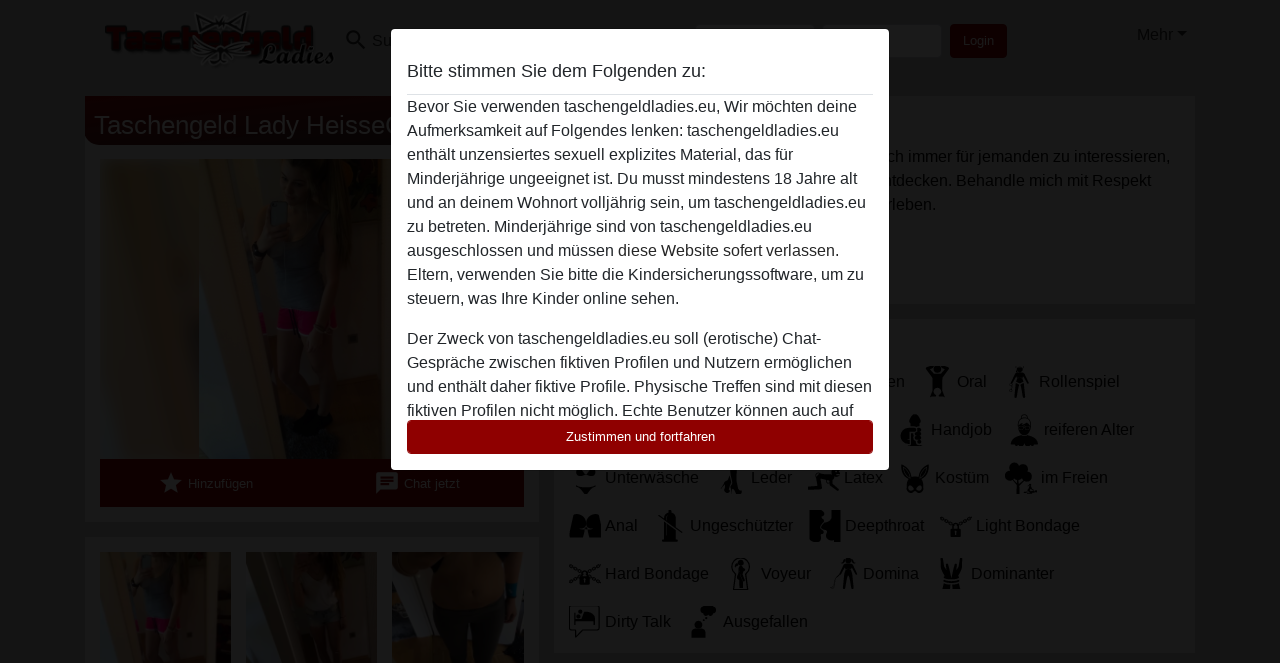

--- FILE ---
content_type: text/html; charset=UTF-8
request_url: https://taschengeldladies.eu/deutschland/nordrhein-westfalen/3440664-30-heissecassandra
body_size: 9624
content:
<!DOCTYPE html><html lang="de"><head><meta http-equiv="Content-Type" content="text/html; charset=utf-8" /><meta name="language" content="de" /><meta name="viewport" content="width=device-width, initial-scale=1, maximum-scale=5"><meta name="apple-mobile-web-app-capable" content="yes" /><meta name="mobile-web-app-capable" content="yes"><meta name="robots" content="noindex, follow" /><link rel="icon" href="/media/18-taschengeldladies-eu-fav.png" type="image/x-icon" /><link rel="shortcut icon" href="/media/18-taschengeldladies-eu-fav.png" type="image/x-icon" /><meta name="title" content="Taschengeld lady HeisseCassandra aus Nordrhein-Westfalen - Taschengeldladies" /><meta name="description" content="Ich liebe es, die Kontrolle zu behalten und mich immer für jemanden zu interessieren, der den Mut hat, neue Fantasien mit mir zu entdecken. Behandle mich mit Respekt und du wirst die grössten Abenteuer mit mir erleben. " /><meta name="csrf-param" content="_csrf"><meta name="csrf-token" content="oCa3oby4-rq4UcsrmuClkYDtMosykEnqSlhxlQAvSi3OZ-iUyO64_fM_hkzvlsb8z9xx43ndOboSCVztNEoeSQ=="><title>Taschengeld lady HeisseCassandra aus Nordrhein-Westfalen - Taschengeldladies</title><script type="text/javascript">window.dataLayer = [[]];</script><!-- Global site tag (gtag.js) - Google Analytics --><script async src="https://www.googletagmanager.com/gtag/js?id=G-BDC63EVFNX"></script><script>
  window.dataLayer = window.dataLayer || [];
  function gtag(){dataLayer.push(arguments);}
  gtag('js', new Date());

  gtag('config', 'G-BDC63EVFNX');
</script><link href="/css/runtime/4208_5.1.3.1.min.css?v=1740619055" rel="stylesheet">
<link href="/css/bundle.min.css?v=1755867529" rel="stylesheet">
<link href="/css/sprite.css?v=1755867173" rel="stylesheet"></head><body class="d-flex flex-column min-vh-100"><div id="splash-modal" class="modal fade" tabindex="-1" aria-hidden="true"><div class="modal-dialog"><div class="modal-content"><div class="modal-body"><div class="modal-header" style="padding-left: 0; padding-bottom: 0.25rem;"><h5>Bitte stimmen Sie dem Folgenden zu:</h5></div><div class="overflow-scroll" style="height: 325px"><p>Bevor Sie verwenden taschengeldladies.eu, Wir möchten deine Aufmerksamkeit auf Folgendes lenken: taschengeldladies.eu enthält unzensiertes sexuell explizites Material, das für Minderjährige ungeeignet ist. Du musst mindestens 18 Jahre alt und an deinem Wohnort volljährig sein, um taschengeldladies.eu zu betreten. Minderjährige sind von taschengeldladies.eu ausgeschlossen und müssen <a href="https://google.com">diese Website sofert verlassen.</a> Eltern, verwenden Sie bitte die Kindersicherungssoftware, um zu steuern, was Ihre Kinder online sehen.</p><p>Der Zweck von taschengeldladies.eu soll (erotische) Chat-Gespräche zwischen fiktiven Profilen und Nutzern ermöglichen und enthält daher fiktive Profile. Physische Treffen sind mit diesen fiktiven Profilen nicht möglich. Echte Benutzer können auch auf der Website gefunden werden. Weitere Informationen zum Erkennen von fiktiven Profilen findest du in den <a href="/site/page?view=faq">FAQ</a>.</p><p>Du erklärt, dass die folgenden Tatsachen zutreffend sind:
  <ul><li>Ich bin mindestens 18 Jahre alt und an meinem Wohnort volljährig.</li><li>Ich werde kein Material von taschengeldladies.eu weitergeben.</li><li>Ich werde Minderjährigen keinen Zugang zu taschengeldladies.eu oder darin enthaltenen Materialien gestatten.</li><li>Jegliches Material, das ich von taschengeldladies.eu ansehe oder herunterlade, ist für meinen persönlichen Gebrauch und ich werde es keinem Minderjährigen zeigen.</li><li>Ich wurde von den Lieferanten dieses Materials nicht kontaktiert und entscheide mich bereitwillig, es anzuzeigen oder herunterzuladen.</li><li>Ich erkenne an, dass taschengeldladies.eu Fantasieprofile umfasst, die von der Website erstellt und betrieben werden und mit mir zu Werbe- und anderen Zwecken kommunizieren können.</li><li>Ich erkenne an, dass Personen, die auf Fotos auf der Zielseite oder in Fantasieprofilen erscheinen, möglicherweise keine tatsächlichen Mitglieder von taschengeldladies.eu sind und dass bestimmte Daten nur zu Illustrationszwecken bereitgestellt werden.</li><li>Ich erkenne an, dass taschengeldladies.eu nicht nach dem Hintergrund seiner Mitglieder fragt und die Website nicht anderweitig versucht, die Richtigkeit der Aussagen ihrer Mitglieder zu überprüfen.</li></ul></p></div><button class="btn btn-primary form-control" data-bs-dismiss="modal">Zustimmen und fortfahren</button></div></div></div></div><div class="modal-backdrop pre show"></div><div id="header-img"></div><header class="navbar sticky-top navbar-expand-md header-image navbar-default navbar-dark" data-context="navigation"><nav class="container-lg"><button class="navbar-toggler" type="button" data-bs-toggle="collapse" data-bs-target="#navbarSupportedContent" aria-controls="navbarSupportedContent" aria-expanded="false" aria-label="Toggle navigation"
        onclick="$('.navbar-collapse#navbarUser').collapse('hide');"
        ><span class="navbar-toggler-icon"></span></button><a href="/" class="navbar-brand me-auto"><span id="logo-img"></span></a><div class="collapse navbar-collapse w-100" id="navbarSupportedContent"><form id="login-mobile-form" class="d-md-none" action="/user/credentials/form" method="post" style="text-align: right;"><input type="hidden" name="_csrf" value="oCa3oby4-rq4UcsrmuClkYDtMosykEnqSlhxlQAvSi3OZ-iUyO64_fM_hkzvlsb8z9xx43ndOboSCVztNEoeSQ=="><div class="field-loginform-email required" data-context="input-fields"><input type="email" id="loginform-email" class="form-control" name="LoginForm[email]" placeholder="E-Mail" required autocomplete="username" aria-required="true"></div><div class="field-loginform-password required" data-context="input-fields"><input type="password" id="loginform-password" class="form-control" name="LoginForm[password]" placeholder="Passwort" required autocomplete="current-password" aria-required="true"></div><div class="field-loginform-submit"><button type="submit" class="btn btn-login form-control" name="login-button" data-context="btn-login">Login</button></div></form><ul id="main-nav" class="navbar-nav nav"><li class="nav-item" aria-label="Toggle search" onclick="$(&#039;.navbar-collapse#navbarSupportedContent,.navbar-collapse#navbarUser&#039;).collapse(&#039;hide&#039;); var myCollapse = document.getElementById(&#039;navSearch&#039;);
            myCollapse &amp;&amp; bootstrap.Collapse.getOrCreateInstance(myCollapse).toggle(); var searchBox = document.getElementById(&#039;search-box&#039;); searchBox &amp;&amp; bootstrap.Collapse.getOrCreateInstance(searchBox).toggle();"><a class="nav-link" href="#"><i class="material-icons">search</i><span>Suche</span></a></li><li class="nav-item"><a class="nav-link" href="/registrieren"><i class="material-icons">favorite_border</i><span>Registrieren</span></a></li><li class="d-none d-md-block d-lg-none nav-item"><a class="nav-link" href="/user/credentials/form"><i class="material-icons">login</i><span>Login</span></a></li><li class="d-md-none nav-item"><a class="nav-link" href="/user/credentials/request-reset"><i class="material-icons">vpn_key</i><span>Passwort vergessen</span></a></li><li class="d-md-none nav-item"><a class="nav-link" href="/contact"><i class="material-icons">contact_mail</i><span>Kontaktiere uns</span></a></li></ul><form id="login-form-desktop" class="ms-auto d-none d-lg-flex" action="/user/credentials/form" method="post" style="text-align: right;"><input type="hidden" name="_csrf" value="oCa3oby4-rq4UcsrmuClkYDtMosykEnqSlhxlQAvSi3OZ-iUyO64_fM_hkzvlsb8z9xx43ndOboSCVztNEoeSQ=="><div class="field-loginform-desktop-email required" data-context="input-fields"><input type="email" id="loginform-desktop-email" class="form-control" name="LoginForm[email]" placeholder="E-Mail" required autocomplete="username" aria-required="true"></div><div class="field-loginform-desktop-password required" data-context="input-fields"><input type="password" id="loginform-desktop-password" class="form-control" name="LoginForm[password]" placeholder="Passwort" required autocomplete="current-password" aria-required="true"></div><button type="submit" class="btn btn-login btn-block" name="login-button" data-context="btn-login">Login</button></form><ul id="w0" class="navbar-nav ms-auto nav"><li class="dropdown nav-item"><a id="navbarDropdownGuests" class="dropdown-toggle nav-link dropdown-toggle nav-link" href="#" role="button" data-toggle="dropstart" aria-expanded="false" aria-haspopup="true" data-bs-toggle="dropdown" aria-expanded="false">Mehr</a><div id="w1" class="dropdown-menu-end dropdown-menu"><a class="dropdown-item" href="/user/credentials/form"><i class="material-icons">login</i> Login</a><a class="dropdown-item" href="/user/credentials/request-reset"><i class="material-icons">vpn_key</i>  Passwort vergessen</a><a class="dropdown-item" href="/contact"><i class="material-icons">contact_mail</i> Kontaktiere uns</a></div></li></ul></div></nav></header><div class="stick-to-nav"><div class="container-lg collapse" id="navSearch"><div class="box mb-0 mt-2"><form id="nav-search" action="/suchergebnisse" method="GET" role="form"><div class="row"><div class="form-group col-lg-6 form-check mt-2 field-search-genders"><label class="form-label">Wen möchtest du finden?</label><input type="hidden" name="Search[genders]" value=""><div id="search-genders"><input type="checkbox" id="i0" class="btn-check" name="Search[genders][]" value="male"><label class="btn btn-outline-secondary" for="i0">Mann</label><input type="checkbox" id="i1" class="btn-check" name="Search[genders][]" value="female" checked><label class="btn btn-outline-secondary" for="i1">Frau</label><input type="checkbox" id="i2" class="btn-check" name="Search[genders][]" value="couple"><label class="btn btn-outline-secondary" for="i2">Paar</label><input type="checkbox" id="i3" class="btn-check" name="Search[genders][]" value="shemale"><label class="btn btn-outline-secondary" for="i3">Shemale</label><div class="invalid-feedback"></div></div><div class="invalid-feedback"></div></div><div class="form-group col-lg-6 form-check mt-2 field-search-agegroups"><label class="form-label">Welches Alter?</label><input type="hidden" name="Search[agegroups]" value=""><div id="search-agegroups"><input type="checkbox" id="i4" class="btn-check" name="Search[agegroups][]" value="18-25"><label class="btn btn-outline-secondary" for="i4">18-25</label><input type="checkbox" id="i5" class="btn-check" name="Search[agegroups][]" value="26-35"><label class="btn btn-outline-secondary" for="i5">26-35</label><input type="checkbox" id="i6" class="btn-check" name="Search[agegroups][]" value="36-54"><label class="btn btn-outline-secondary" for="i6">36-54</label><input type="checkbox" id="i7" class="btn-check" name="Search[agegroups][]" value="55+"><label class="btn btn-outline-secondary" for="i7">55+</label><div class="invalid-feedback"></div></div><div class="invalid-feedback"></div></div></div><div class="row mb-3"><div class="col-6 form-group field-nav-search-province"><label class="form-label" for="nav-search-province">in welchem Bundesland?</label><select id="nav-search-province" class="form-select" name="Search[province]"><option value="">Alle</option><option value="AT">Österreich</option><option value="CH">Schweiz</option><option value="DE">Deutschland</option><optgroup label="Österreich"><option value="AT-1">Burgenland</option><option value="AT-2">Kärnten</option><option value="AT-3">Niederösterreich</option><option value="AT-4">Oberösterreich</option><option value="AT-5">Salzburg</option><option value="AT-6">Steiermark</option><option value="AT-7">Tirol</option><option value="AT-8">Vorarlberg</option><option value="AT-9">Wien</option></optgroup><optgroup label="Schweiz"><option value="CH-AG">Aargau</option><option value="CH-AI">Appenzell Innerrhoden</option><option value="CH-AR">Appenzell Ausserrhoden</option><option value="CH-BE">Bern</option><option value="CH-BL">Basel-Landschaft</option><option value="CH-BS">Basel-Stadt</option><option value="CH-FR">Freiburg</option><option value="CH-GL">Glarus</option><option value="CH-GR">Graubünden</option><option value="CH-LU">Luzern</option><option value="CH-NW">Nidwalden</option><option value="CH-OW">Obwalden</option><option value="CH-SG">Sankt Gallen</option><option value="CH-SH">Schaffhausen</option><option value="CH-SO">Solothurn</option><option value="CH-SZ">Schwyz</option><option value="CH-TG">Thurgau</option><option value="CH-UR">Uri</option><option value="CH-ZG">Zug</option><option value="CH-ZH">Zürich</option></optgroup><optgroup label="Deutschland"><option value="DE-BB">Brandenburg</option><option value="DE-BE">Berlin</option><option value="DE-BW">Baden-Württemberg</option><option value="DE-BY">Bayern</option><option value="DE-HB">Bremen</option><option value="DE-HE">Hessen</option><option value="DE-HH">Hamburg</option><option value="DE-MV">Mecklenburg-Vorpommern</option><option value="DE-NI">Niedersachsen</option><option value="DE-NW">Nordrhein-Westfalen</option><option value="DE-RP">Rheinland-Pfalz</option><option value="DE-SH">Schleswig-Holstein</option><option value="DE-SL">Saarland</option><option value="DE-SN">Sachsen</option><option value="DE-ST">Sachsen-Anhalt</option><option value="DE-TH">Thüringen</option></optgroup></select><div class="invalid-feedback"></div></div><div class="col-6 form-group field-nav-search-town"><label class="form-label" for="nav-search-town">Welche Stadt?</label><select id="nav-search-town" class="form-select" name="Search[town]"><option value="">Alle</option><option value="Aalsmeer">Aalsmeer</option><option value="Alkmaar">Alkmaar</option><option value="Amstelveen">Amstelveen</option><option value="Amsterdam">Amsterdam</option><option value="Anna Paulowna">Anna Paulowna</option><option value="Badhoevendorp">Badhoevendorp</option><option value="Bergen">Bergen</option><option value="Beverwijk">Beverwijk</option><option value="Blaricum">Blaricum</option><option value="Bloemendaal">Bloemendaal</option><option value="Bussum">Bussum</option><option value="Castricum">Castricum</option><option value="Den Helder">Den Helder</option><option value="Diemen">Diemen</option><option value="Edam">Edam</option><option value="Enkhuizen">Enkhuizen</option><option value="Haarlem">Haarlem</option><option value="Heemskerk">Heemskerk</option><option value="Heemstede">Heemstede</option><option value="Heerhugowaard">Heerhugowaard</option><option value="Heiloo">Heiloo</option><option value="Hilversum">Hilversum</option><option value="Hoofddorp">Hoofddorp</option><option value="Hoorn">Hoorn</option><option value="Huizen">Huizen</option><option value="Julianadorp">Julianadorp</option><option value="Landsmeer">Landsmeer</option><option value="Langedijk">Langedijk</option><option value="Laren">Laren</option><option value="Medemblik">Medemblik</option><option value="Middenbeemster">Middenbeemster</option><option value="Monnickendam">Monnickendam</option><option value="Naarden">Naarden</option><option value="Nieuw-Vennep">Nieuw-Vennep</option><option value="Oostzaan">Oostzaan</option><option value="Opmeer">Opmeer</option><option value="Ouderkerk aan de Amstel">Ouderkerk aan de Amstel</option><option value="Oudorp">Oudorp</option><option value="Purmerend">Purmerend</option><option value="Rozenburg">Rozenburg</option><option value="Schagen">Schagen</option><option value="Texel">Texel</option><option value="Uitgeest">Uitgeest</option><option value="Uithoorn">Uithoorn</option><option value="Velsen">Velsen</option><option value="Volendam">Volendam</option><option value="Weesp">Weesp</option><option value="Wormer">Wormer</option><option value="Zaanstad">Zaanstad</option><option value="Zandvoort">Zandvoort</option><option value="Zwanenburg">Zwanenburg</option></select><div class="invalid-feedback"></div></div></div><div class="row"><div class="col-lg-6"><div class="col-12 field-nav-search-online"><div class="form-check form-switch"><input type="hidden" name="Search[online]" value="0"><input type="checkbox" id="nav-search-online" class="form-check-input" name="Search[online]" value="1" role="switch"><label class="form-check-label" for="nav-search-online">Nur online?</label><div class="invalid-feedback"></div></div></div><div class="col-12 field-nav-search-picture-only"><div class="form-check form-switch"><input type="hidden" name="Search[pictureOnly]" value="0"><input type="checkbox" id="nav-search-picture-only" class="form-check-input" name="Search[pictureOnly]" value="1" role="switch"><label class="form-check-label" for="nav-search-picture-only">Nur Foto?</label><div class="invalid-feedback"></div></div></div></div><div class="col-lg-6 field-nav-search-nickname"><label class="form-label" for="nav-search-nickname">Oder nach Benutzername suchen</label><input type="text" id="nav-search-nickname" class="form-control" name="Search[nickname]"><div class="invalid-feedback"></div></div></div><button type="submit" class="form-control btn btn-lg btn-primary mt-3" data-context="btn-primary"><i class="material-icons">search</i> Jetzt finden!</button></form></div></div></div><main class="container-lg" id="wrap"><div class="pswp-gallery d-none" id="profile_pictures"><a href="#" data-pswp-src="https://taschengeldladies.eu/pictures/1920/HeisseCassandra-16935.jpg" data-pswp-width="1440" data-pswp-height="1920"></a><a href="#" data-pswp-src="https://taschengeldladies.eu/pictures/1920/HeisseCassandra-15088.jpg" data-pswp-width="1440" data-pswp-height="1920"></a><a href="#" data-pswp-src="https://taschengeldladies.eu/pictures/1920/HeisseCassandra-99634.jpg" data-pswp-width="1440" data-pswp-height="1920"></a><a href="#" data-pswp-src="https://taschengeldladies.eu/pictures/1920/HeisseCassandra-63110.jpg" data-pswp-width="960" data-pswp-height="1280"></a></div><script type="module">import PhotoSwipeLightbox from '/plugins/photoswipe/photoswipe-lightbox.esm.min.js';
                const profile_pictures_items = [{"id":2112678,"src":"https://taschengeldladies.eu/pictures/1920/HeisseCassandra-16935.jpg","w":1440,"h":1920},{"id":2112679,"src":"https://taschengeldladies.eu/pictures/1920/HeisseCassandra-15088.jpg","w":1440,"h":1920},{"id":2112680,"src":"https://taschengeldladies.eu/pictures/1920/HeisseCassandra-99634.jpg","w":1440,"h":1920},{"id":2112681,"src":"https://taschengeldladies.eu/pictures/1920/HeisseCassandra-63110.jpg","w":960,"h":1280}];
                const PhotoSwipe_profile_pictures = new PhotoSwipeLightbox({
                    gallery: '#profile_pictures',
                    children: 'a',
                    pswpModule: () => import('/plugins/photoswipe/photoswipe.esm.min.js')
                });
                PhotoSwipe_profile_pictures.init();
                ready(function(){
                    $('.profile_pictures a[data-index]').on('click',function(){
                        PhotoSwipe_profile_pictures.loadAndOpen(+$(this).attr('data-index'));
                        return false;
                    });
                    $('.profile_pictures a[data-id]').on('click',function(){
                        var id = parseInt(+$(this).attr('data-id'),10);
                        var index = 0;
                        for(var item of profile_pictures_items){
                            if(item.id === id){
                            break;
                            }
                            index++;
                        }
                        PhotoSwipe_profile_pictures.loadAndOpen(index);
                        return false;
                    });
                });
              </script><div class="row"><div class="col-md-5"><div id="chat-header" class="profile_pictures box"><h1 class="gutter"><p style="background-image: linear-gradient(to bottom right, #8f0000, #262626); font: bold 16px; margin: -16px -16px -1px -16px; height: auto; line-height: 40px; padding-left: 10px; padding-top: 10px; border-radius: 0px 0px 0px 15px; color: #ffffff">Taschengeld Lady HeisseCassandra</p></h1><div id="chat-header-image"><a class="blurredBg" data-index="0"><img src="https://taschengeldladies.eu/pictures/1920/HeisseCassandra-16935.jpg" alt=""></a><a class="blurredFg" data-index="0"><img src="https://taschengeldladies.eu/pictures/1920/HeisseCassandra-16935.jpg" alt=""></a><div class="buttons d-flex"><a id="favorite-link" href="/user/favorite/add?id=3440664" rel="nofollow"><button id="mutate-favorite" class="btn btn-primary"><i class="material-icons">star</i> Hinzufügen</button></a><a id="chat-link" href="/chat/conversation/v2?uid=3440664" rel="nofollow"><button id="chat" class="btn btn-primary"><i class="material-icons">chat</i> Chat jetzt</button></a></div></div></div><div id="profile_pictures" class="profile_pictures box"><div id="w0" class="thumbnails row"><div class="col-md-4 col-6"><a class="has-thumbnail" href="https://taschengeldladies.eu/pictures/1920/HeisseCassandra-16935.jpg" alt="HeisseCassandra aus Nordrhein-Westfalen,Deutschland" data-context="images" data-index="0" data-picture-id="2112678"><picture class="thumbnail"><source type="image/webp" srcset="https://taschengeldladies.eu/pictures/360/HeisseCassandra-16935.webp"><source type="image/jpeg" srcset="https://taschengeldladies.eu/pictures/360/HeisseCassandra-16935.jpg"><img src="https://taschengeldladies.eu/pictures/1920/HeisseCassandra-16935.jpg" alt="HeisseCassandra aus Nordrhein-Westfalen,Deutschland" loading="lazy"></picture></a></div><div class="col-md-4 col-6"><a class="has-thumbnail" href="https://taschengeldladies.eu/pictures/1920/HeisseCassandra-15088.jpg" alt="HeisseCassandra aus Nordrhein-Westfalen,Deutschland" data-context="images" data-index="1" data-picture-id="2112679"><picture class="thumbnail"><source type="image/webp" srcset="https://taschengeldladies.eu/pictures/360/HeisseCassandra-15088.webp"><source type="image/jpeg" srcset="https://taschengeldladies.eu/pictures/360/HeisseCassandra-15088.jpg"><img src="https://taschengeldladies.eu/pictures/1920/HeisseCassandra-15088.jpg" alt="HeisseCassandra aus Nordrhein-Westfalen,Deutschland" loading="lazy"></picture></a></div><div class="col-md-4 col-6"><a class="has-thumbnail" href="https://taschengeldladies.eu/pictures/1920/HeisseCassandra-99634.jpg" alt="HeisseCassandra aus Nordrhein-Westfalen,Deutschland" data-context="images" data-index="2" data-picture-id="2112680"><picture class="thumbnail"><source type="image/webp" srcset="https://taschengeldladies.eu/pictures/360/HeisseCassandra-99634.webp"><source type="image/jpeg" srcset="https://taschengeldladies.eu/pictures/360/HeisseCassandra-99634.jpg"><img src="https://taschengeldladies.eu/pictures/1920/HeisseCassandra-99634.jpg" alt="HeisseCassandra aus Nordrhein-Westfalen,Deutschland" loading="lazy"></picture></a></div><div class="col-md-4 col-6"><a class="has-thumbnail" href="https://taschengeldladies.eu/pictures/1920/HeisseCassandra-63110.jpg" alt="HeisseCassandra aus Nordrhein-Westfalen,Deutschland" data-context="images" data-index="3" data-picture-id="2112681"><picture class="thumbnail"><source type="image/webp" srcset="https://taschengeldladies.eu/pictures/360/HeisseCassandra-63110.webp"><source type="image/jpeg" srcset="https://taschengeldladies.eu/pictures/360/HeisseCassandra-63110.jpg"><img src="https://taschengeldladies.eu/pictures/1920/HeisseCassandra-63110.jpg" alt="HeisseCassandra aus Nordrhein-Westfalen,Deutschland" loading="lazy"></picture></a></div></div></div><div class="box"><table class="detail-view table table-borderless"><tr><th>Nickname:</th><td>
            HeisseCassandra                    </td></tr><tr><th>Alter:</th><td>32</td></tr><tr><th>Land:</th><td>Deutschland</td></tr><tr><th>Bundesland:</th><td>Nordrhein-Westfalen</td></tr><tr><th>Geschlecht:</th><td>Frau</td></tr><tr><th>Sexualität:</th><td>Hetero</td></tr><tr><th>Beziehung:</th><td>Single</td></tr><tr><th>Haarfarbe:</th><td>Blond</td></tr><tr><th>Augenfarbe:</th><td>Blau</td></tr><tr><th>Rasiert:</th><td>Ja</td></tr><tr><th>Raucher:</th><td>Nein</td></tr></table></div></div><div class="col-md-7"><div class="box" data-context="profile-description"><h4><i class="material-icons">person_pin</i> Beschreibung</h4>
    Ich liebe es, die Kontrolle zu behalten und mich immer für jemanden zu interessieren, der den Mut hat, neue Fantasien mit mir zu entdecken. Behandle mich mit Respekt und du wirst die grössten Abenteuer mit mir erleben. <h4 class="mt-3">Sucht nach</h4>
Mann, Hetero, 18-25, 26-35, 36-54, 55+</div><div class="box" data-context="profile-tags"><h4>Tags</h4><div class="d-flex flex-wrap mb-n3 justify-content-md-start justify-content-center"><div class="d-flex align-items-center me-3 mb-3"><span class="me-1 svg svg-dim-32 svg-2"></span> Kamerasex</div><div class="d-flex align-items-center me-3 mb-3"><span class="me-1 svg svg-dim-32 svg-3"></span> Massage</div><div class="d-flex align-items-center me-3 mb-3"><span class="me-1 svg svg-dim-32 svg-5"></span> Blasen</div><div class="d-flex align-items-center me-3 mb-3"><span class="me-1 svg svg-dim-32 svg-6"></span> Oral</div><div class="d-flex align-items-center me-3 mb-3"><span class="me-1 svg svg-dim-32 svg-7"></span> Rollenspiel</div><div class="d-flex align-items-center me-3 mb-3"><span class="me-1 svg svg-dim-32 svg-9"></span> Pornos schauen</div><div class="d-flex align-items-center me-3 mb-3"><span class="me-1 svg svg-dim-32 svg-11"></span> Sexspielzeuge</div><div class="d-flex align-items-center me-3 mb-3"><span class="me-1 svg svg-dim-32 svg-13"></span> Handjob</div><div class="d-flex align-items-center me-3 mb-3"><span class="me-1 svg svg-dim-32 svg-15"></span> reiferen Alter</div><div class="d-flex align-items-center me-3 mb-3"><span class="me-1 svg svg-dim-32 svg-20"></span> Unterwäsche</div><div class="d-flex align-items-center me-3 mb-3"><span class="me-1 svg svg-dim-32 svg-21"></span> Leder</div><div class="d-flex align-items-center me-3 mb-3"><span class="me-1 svg svg-dim-32 svg-22"></span> Latex</div><div class="d-flex align-items-center me-3 mb-3"><span class="me-1 svg svg-dim-32 svg-23"></span> Kostüm</div><div class="d-flex align-items-center me-3 mb-3"><span class="me-1 svg svg-dim-32 svg-24"></span> im Freien</div><div class="d-flex align-items-center me-3 mb-3"><span class="me-1 svg svg-dim-32 svg-29"></span> Anal</div><div class="d-flex align-items-center me-3 mb-3"><span class="me-1 svg svg-dim-32 svg-31"></span> Ungeschützter</div><div class="d-flex align-items-center me-3 mb-3"><span class="me-1 svg svg-dim-32 svg-32"></span> Deepthroat</div><div class="d-flex align-items-center me-3 mb-3"><span class="me-1 svg svg-dim-32 svg-34"></span> Light Bondage</div><div class="d-flex align-items-center me-3 mb-3"><span class="me-1 svg svg-dim-32 svg-35"></span> Hard Bondage</div><div class="d-flex align-items-center me-3 mb-3"><span class="me-1 svg svg-dim-32 svg-38"></span> Voyeur</div><div class="d-flex align-items-center me-3 mb-3"><span class="me-1 svg svg-dim-32 svg-40"></span> Domina</div><div class="d-flex align-items-center me-3 mb-3"><span class="me-1 svg svg-dim-32 svg-41"></span> Dominanter</div><div class="d-flex align-items-center me-3 mb-3"><span class="me-1 svg svg-dim-32 svg-52"></span> Dirty Talk</div><div class="d-flex align-items-center me-3 mb-3"><span class="me-1 svg svg-dim-32 svg-56"></span> Ausgefallen</div></div></div></div></div></main><footer id="footer" class="footer mt-auto"><div class="container-lg" id="text"><div class="row" style="color: black; margin-bottom: 10px;"><div class="col-sm-6"><div style="background-color: #EDEDED; border: 0px solid #ADADAD; border-radius: 0px; padding: 15px; margin-bottom: 10px; box-shadow: 2px 2px 3px rgba(50, 50, 50, 0.45);"><h2><p style="background-image: linear-gradient(to bottom right, #262626, #262626); font: bold 16px; margin: -16px -16px -1px -16px; height: auto; line-height: 40px; padding-left: 10px; border-radius: 0px 0px 0px 15px; color: #ffffff;">Taschengeldladies Deutschland         
        </p></h2><br><p>Taschengeldladies ist eine Online-Plattform, die den Kontakt zwischen Menschen, die <a href="/deutschland" title="Taschengeldladies in Deutschland"><u>Taschengeldladies in Deutschland</u></a> suchen, und den Anbietern dieser Dienstleistungen herstellt. </p><p><a href='https://taschengeldladies.eu/deutschland/baden-wuerttemberg' title='Taschengeldladies Baden-Württemberg'>Baden-Württemberg</a><br><a href='https://taschengeldladies.eu/deutschland/bayern' title='Taschengeldladies Bayern'>Bayern</a><br><a href='https://taschengeldladies.eu/deutschland/berlin' title='Taschengeldladies Berlin'>Berlin</a><br><a href='https://taschengeldladies.eu/deutschland/brandenburg' title='Taschengeldladies Brandenburg'>Brandenburg</a><br><a href='https://taschengeldladies.eu/deutschland/bremen' title='Taschengeldladies Bremen'>Bremen</a><br><a href='https://taschengeldladies.eu/deutschland/hamburg' title='Taschengeldladies Hamburg'>Hamburg</a><br><a href='https://taschengeldladies.eu/deutschland/hessen' title='Taschengeldladies Hessen'>Hessen</a><br><a href='https://taschengeldladies.eu/deutschland/mecklenburg-vorpommern' title='Taschengeldladies Mecklenburg-Vorpommern'>Mecklenburg-Vorpommern</a><br><a href='https://taschengeldladies.eu/deutschland/niedersachsen' title='Taschengeldladies Niedersachsen'>Niedersachsen</a><br><a href='https://taschengeldladies.eu/deutschland/nrw' title='Taschengeldladies NRW'>Nordrhein-Westfalen</a><br><a href='https://taschengeldladies.eu/deutschland/rheinland-pfalz' title='Taschengeldladies Rheinland-Pfalz'>Rheinland-Pfalz</a><br><a href='https://taschengeldladies.eu/deutschland/saarland' title='Taschengeldladies Saarland'>Saarland</a><br><a href='https://taschengeldladies.eu/deutschland/sachsen-anhalt' title='Taschengeldladies Sachsen-Anhalt'>Sachsen-Anhalt</a><br><a href='https://taschengeldladies.eu/deutschland/sachsen' title='Taschengeldladies Sachsen'>Sachsen</a><br><a href='https://taschengeldladies.eu/deutschland/schleswig-holstein' title='Taschengeldladies Schleswig-Holstein'>Schleswig-Holstein</a><br><a href='https://taschengeldladies.eu/deutschland/thueringen' title='Taschengeldladies Thüringen'>Thüringen</a><br></p></div></div><div class="col-sm-6"><div style="background-color: #EDEDED; border: 0px solid #ADADAD; border-radius: 0px; padding: 15px; margin-bottom: 10px; box-shadow: 2px 2px 3px rgba(50, 50, 50, 0.45);"><h2><p style="background-image: linear-gradient(to bottom right, #262626, #262626); font: bold 16px; margin: -16px -16px -1px -16px; height: auto; line-height: 40px; padding-left: 10px; border-radius: 0px 0px 0px 15px; color: #ffffff;">Taschengeldladies suchen pro Stadt         
        </p></h2><br><p><a href='https://taschengeldladies.eu/augsburg' title='Taschengeldladies Augsburg'>Augsburg</a><br><a href='https://taschengeldladies.eu/bielefeld' title='Taschengeldladies Bielefeld'>Bielefeld</a><br><a href='https://taschengeldladies.eu/bochum' title='Taschengeldladies Bochum'>Bochum</a><br><a href='https://taschengeldladies.eu/bonn' title='Taschengeldladies Bonn'>Bonn</a><br><a href='https://taschengeldladies.eu/dortmund' title='Taschengeldladies Dortmund'>Dortmund</a><br><a href='https://taschengeldladies.eu/essen' title='Taschengeldladies Essen'>Essen</a><br><a href='https://taschengeldladies.eu/gelsenkirchen' title='Taschengeldladies Gelsenkirchen'> Gelsenkirchen</a><br><a href='https://taschengeldladies.eu/hannover' title='Taschengeldladies Hannover'>Hannover</a><br><a href='https://taschengeldladies.eu/karlsruhe' title='Taschengeldladies Karlsruhe'>Karlsruhe</a><br><a href='https://taschengeldladies.eu/leipzig' title='Taschengeldladies Leipzig'>Leipzig</a><br><a href='https://taschengeldladies.eu/mannheim' title='Taschengeldladies Mannheim'>Mannheim</a><br><a href='https://taschengeldladies.eu/moenchengladbach'title='Taschengeldladies Mönchengladbach'>Mönchengladbach</a><br><a href='https://taschengeldladies.eu/muenster' title='Taschengeldladies Münster'>Münster</a><br><a href='https://taschengeldladies.eu/nuernberg' title='Taschengeldladies Nürnberg'>Nürnberg</a><br><a href='https://taschengeldladies.eu/stuttgart' title='Taschengeldladies Stuttgart'>Stuttgart</a><br><a href='https://taschengeldladies.eu/wiesbaden' title='Taschengeldladies Wiesbaden'>Wiesbaden</a><br><a href='https://taschengeldladies.eu/wuppertal' title='Taschengeldladies Wuppertal'>Wuppertal</a><br><br><button type="button" style="background-image: linear-gradient(to bottom, #8f0000 0, #b30000 100%); border: #7d0000; padding: 5px; padding-right: 10px; border-radius: 2px 4px 10px 2px;"><a href="https://taschengeldladies.eu/suche" style="color: #ffffff;">Alle Städte anzeigen</a></button></p></div></div><div style="padding-top: 0.5rem"><a href="/">Taschengeldladies &copy; 2012 - 2026</a> |
            <a href="/site/page?view=abuse">Abuse</a> |
            <a href="/sitemap.xml">Sitemap</a> |
            <a href="/site/page?view=prices">Preise</a> |
            <a href="/site/page?view=faq">FAQ</a> |
            <a href="/privacy-policy">Privacy policy</a> |
            <a href="/terms-conditions">AGB</a> |
                        <a href="/contact">Contact</a>                          | <a href="/site/page?view=impressum">Impressum</a><div>Diese Website ist ein erotischer Chat-Dienst und verwendet fiktive Profile. Diese dienen rein der Unterhaltung, physische Termine sind nicht möglich. Du zahlst pro Nachricht. Du musst mindestens 18 Jahre alt sein, um diese Seite zu nutzen. Um dich den bestmöglichen Service bieten zu können, verarbeiten wir besondere personenbezogene Daten. Das Mindestalter für die Teilnahme beträgt 18 Jahre. Personen unter dem Mindestalter dürfen diesen Service nicht nutzen. Schützen Sie Minderjährige vor anstößigen Bildern online mit Software wie Cybersitter oder Netnanny.                    </div></div></div></footer><script>
            function ready(func){
                if(window.addEventListener){
                    window.addEventListener('load', func)
                }else{
                    window.attachEvent('onload', func)
                }
            }
        </script><script src="/js/bundle.js?v=1755867522" defer="defer"></script>
<script>
  ready(function(){
    var splash = new bootstrap.Modal(document.getElementById('splash-modal'), {
        keyboard: false,
        backdrop: 'static'
      });
      splash.show();
      $('#splash-modal button').on('click',function(){
        $('.modal-backdrop.pre').remove();
      });
  });

ready(function(){ $('#login-mobile-form').yiiActiveForm([{"id":"loginform-email","name":"email","container":".field-loginform-email","input":"#loginform-email","error":".invalid-feedback","validate":function (attribute, value, messages, deferred, $form) {yii.validation.required(value, messages, {"message":"Bitte gib deine E-Mail-Adresse ein"});}},{"id":"loginform-password","name":"password","container":".field-loginform-password","input":"#loginform-password","error":".invalid-feedback","validate":function (attribute, value, messages, deferred, $form) {yii.validation.required(value, messages, {"message":"Bitte gib dein Passwort ein"});}}], {"errorSummary":".alert.alert-danger","validateOnSubmit":false,"errorCssClass":"is-invalid","successCssClass":"is-valid","validationStateOn":"input"}); });
ready(function(){ $('#login-form-desktop').yiiActiveForm([{"id":"loginform-desktop-email","name":"email","container":".field-loginform-desktop-email","input":"#loginform-desktop-email","error":".invalid-feedback","validate":function (attribute, value, messages, deferred, $form) {yii.validation.required(value, messages, {"message":"Bitte gib deine E-Mail-Adresse ein"});}},{"id":"loginform-desktop-password","name":"password","container":".field-loginform-desktop-password","input":"#loginform-desktop-password","error":".invalid-feedback","validate":function (attribute, value, messages, deferred, $form) {yii.validation.required(value, messages, {"message":"Bitte gib dein Passwort ein"});}}], {"errorSummary":".alert.alert-danger","validateOnSubmit":false,"errorCssClass":"is-invalid","successCssClass":"is-valid","validationStateOn":"input"}); });
ready(function(){ jQuery('form#nav-search select#nav-search-province').townUpdate({"townSelector":"form#nav-search select#nav-search-town"});});
ready(function(){ $('#nav-search').yiiActiveForm([], {"errorSummary":".alert.alert-danger","errorCssClass":"is-invalid","successCssClass":"is-valid","validationStateOn":"input"}); });</script></body></html>